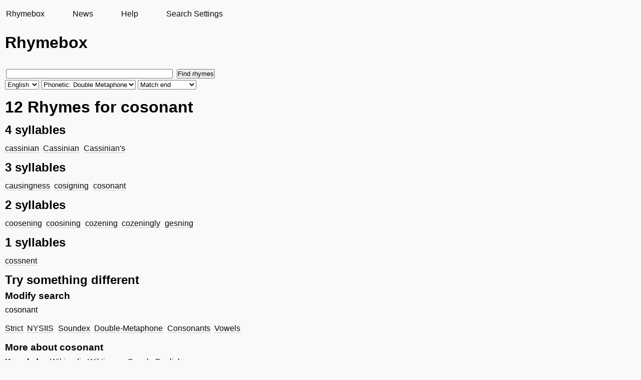

--- FILE ---
content_type: text/html; charset=utf-8
request_url: https://rhymebox.com/rhyme/en/double-metaphone/end/cosonant/page/1/
body_size: 2252
content:
<!DOCTYPE HTML>
    
    
    
    <html class="no-js rhymesearch">
        <head>
            <meta name=viewport content="width=device-width, initial-scale=1">
            <meta http-equiv="Content-Type" content="text/html;charset=utf-8">
            <title>Rhymes for cosonant &mdash; double-metaphone &mdash; end &mdash; Rhymebox rhyming dictionary</title>
            <link rel="stylesheet" href="/static/CACHE/css/output.30c38213d6a6.css" type="text/css">
            <link rel="shortcut icon" type="image/x-icon" href="/static/pic/favicon.ico">
            <meta name="author" content="Rhymebox.com">
            <meta name="keywords" content="Rhyming dictionary, rhyme dictionary, rhyme, rhyming, rhymes, rhyming help">
            
    
        <link rel="canonical" href="/rhyme/en/strict/end/cosonant/page/1/"/>
    
    
    <meta name="description" content="Rhymes for cosonant. Found with a phonetic rhyme search that uses the double-metaphone algorithm. Searched for rhymes at the end of the words. Rhymebox - the rhyming dictionary">
    


            
        </head>

    <body lang="en">
        <div id="wrap">
            <div id="sidebar" >
                <nav><ul><li><a href="/">Rhymebox</a></li><li><a href="/news/page/1/">News</a></li><li><a href="/rhyme/help/">Help</a></li><li><a href="/rhyme/settings/">Search Settings</a></li></ul></nav>
            </div>
            <div id="main">
                <div class="content background">
                    

                    <div id="titlewrap">
                        <div id="titleform">
                            
    <div id="sitename">Rhymebox</div>

                            
    <div class="search rhyme">
        


    <form action="/rhyme/search/" id="searchform" onsubmit="submit_form();">
        <input type="text" name="word" value="" x-webkit-speech size="40"/>
        <input type="submit" value="Find rhymes">
        <br>

        <select name="language" id="el_lang" onchange="update_form();">
            <option value="de">German</option>
            <option selected=selected value="en">English</option>
            <option value="it">Italian</option>
        </select>

        <select name="mode" id="el_mode">
            <option value="strict">Strict</option>
            <option value="vowels">Vowels</option>
            <option value="consonants">Consonants</option>
            
                <option id="mode_dm" selected=selected value="double-metaphone">Phonetic: Double Metaphone</option>
                <option id="mode_se" value="soundex">Phonetic: Soundex</option>
                <option id="mode_ny" value="nysiis">Phonetic: NYSIIS</option>
                <option id="mode_kp" value="koelner-phonetik" disabled="disabled">Phonetic: Kölner Verfahren</option>
            
            
        </select>

        <select name="submode">
            <option  value="beginning">Match beginning</option>
            <option  value="anywhere">Match anywhere</option>
            <option selected=selected  value="end">Match end</option>
        </select>
    </form>


    </div>

                        </div>
                        
                    </div>

                    
    <h1>12 Rhymes for cosonant</h1><h2>4 syllables</h2><ul lang="en"><li><a href="/rhyme/en/double-metaphone/end/cassinian/page/1/">cassinian</a></li><li><a href="/rhyme/en/double-metaphone/end/Cassinian/page/1/">Cassinian</a></li><li><a href="/rhyme/en/double-metaphone/end/Cassinian&#x27;s/page/1/">Cassinian&#x27;s</a></li></ul><h2>3 syllables</h2><ul lang="en"><li><a href="/rhyme/en/double-metaphone/end/causingness/page/1/">causingness</a></li><li><a href="/rhyme/en/double-metaphone/end/cosigning/page/1/">cosigning</a></li><li><a href="/rhyme/en/double-metaphone/end/cosonant/page/1/">cosonant</a></li></ul><h2>2 syllables</h2><ul lang="en"><li><a href="/rhyme/en/double-metaphone/end/coosening/page/1/">coosening</a></li><li><a href="/rhyme/en/double-metaphone/end/coosining/page/1/">coosining</a></li><li><a href="/rhyme/en/double-metaphone/end/cozening/page/1/">cozening</a></li><li><a href="/rhyme/en/double-metaphone/end/cozeningly/page/1/">cozeningly</a></li><li><a href="/rhyme/en/double-metaphone/end/gesning/page/1/">gesning</a></li></ul><h2>1 syllables</h2><ul lang="en"><li><a href="/rhyme/en/double-metaphone/end/cossnent/page/1/">cossnent</a></li></ul>

    
    <div class="more">

        
            

            <h2>Try something different</h2>
            

            

            <h3>Modify search</h3>
            
                cosonant
                <ul class="switch">
                    <li><a href="/rhyme/en/strict/end/cosonant/page/1/">Strict</a></li>
                    <li><a href="/rhyme/en/nysiis/end/cosonant/page/1/">NYSIIS</a></li>
                    <li><a href="/rhyme/en/soundex/end/cosonant/page/1/">Soundex</a></li>
                    <li><a href="/rhyme/en/double-metaphone/end/cosonant/page/1/">Double-Metaphone</a></li>
                    <li><a href="/rhyme/en/consonants/end/cosonant/page/1/">Consonants</a></li>
                    <li><a href="/rhyme/en/vowels/end/cosonant/page/1/">Vowels</a></li>
                </ul>
            

            
            

            
            <h3>More about cosonant</h3>

            <strong>Knowledge</strong>
            <a target="rbf" href="//en.wikipedia.org/wiki/Special:Search?search=cosonant">Wikipedia</a>
            <a target="rbf" href="//en.wiktionary.org/wiki/Special:Search?search=cosonant">Wiktionary</a>
            <a target="rbf" href="//www.google.com/search?q=cosonant">Google</a>
            
                <a href="https://corpora.uni-leipzig.de/en/res?corpusId=eng_news_2016&word=cosonant">English corpus</a>
            
            <br/>


            <strong>Images</strong>
            <a target="rbf" href="//images.google.com/images?q=cosonant">Google</a>
            <a target="rbf" href="//images.search.yahoo.com/search/images?p=cosonant">Yahoo!</a>
            <a target="rbf" href="//www.flickr.com/search/?q=cosonant">Flickr</a>
            <br/>

            <strong>Videos</strong>
            <a target="rbf" href="//video.google.com/videosearch?q=cosonant">Google</a>
            <a target="rbf" href="//video.search.yahoo.com/search/video?p=cosonant">Yahoo!</a>
            <a target="rbf" href="//www.youtube.com/results?search_query=cosonant">Youtube</a>
            <br/>

            
        

        

        
        
            
                <h3>Random words</h3>
                <ul class="randoms" lang="en">
                    <li><a href="/rhyme/en/vowels/end/Jorey&#x27;s/page/1/">Jorey&#x27;s</a></li> <li><a href="/rhyme/en/vowels/end/hatrail/page/1/">hatrail</a></li> <li><a href="/rhyme/en/vowels/end/vectors/page/1/">vectors</a></li> <li><a href="/rhyme/en/vowels/end/glumpiest/page/1/">glumpiest</a></li> <li><a href="/rhyme/en/vowels/end/individualizingly/page/1/">individualizingly</a></li> <li><a href="/rhyme/en/vowels/end/slickers/page/1/">slickers</a></li> <li><a href="/rhyme/en/vowels/end/bougainvillaeas/page/1/">bougainvillaeas</a></li> <li><a href="/rhyme/en/vowels/end/shakuhachi/page/1/">shakuhachi</a></li> <li><a href="/rhyme/en/vowels/end/besetter/page/1/">besetter</a></li> <li><a href="/rhyme/en/vowels/end/doghole&#x27;s/page/1/">doghole&#x27;s</a></li>
                </ul>
            
        

    </div> <!-- .more -->




                    
                </div>
            </div>
        </div>
        
            <div id="footer">
                &copy; 2008-2026 Rhymebox
                <br/>
                <a href="/privacy-policy/">Privacy Policy</a>
                |
                <a href="https://kuttler.eu/en/contact/">Imprint</a>
            </div>
        
        
    <script src="/static/js/form-dev.js"></script>

    </body>
</html>
